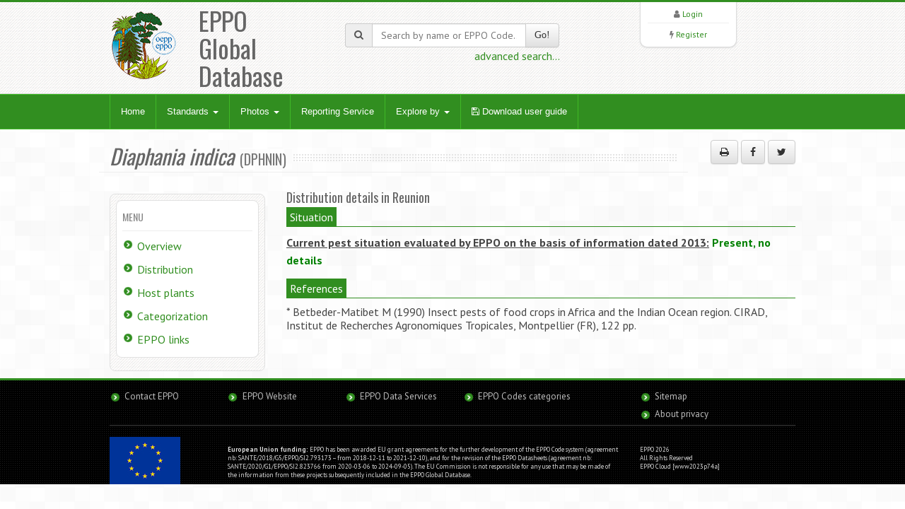

--- FILE ---
content_type: text/html; charset=UTF-8
request_url: https://gd.eppo.int/taxon/DPHNIN/distribution/RE
body_size: 3688
content:
<!DOCTYPE html>
<html lang="en">
<head>
<meta http-equiv="Content-Type" content="text/html; charset=UTF-8">
<meta charset="utf-8">
<title>Diaphania indica (DPHNIN)[Reunion]| EPPO Global Database</title>
<meta name="keywords" content="taxon/distributiondetails,Diaphania indica,DPHNIN" />
<meta name="description" content="Distribution details in Reunion of Diaphania indica (DPHNIN)">
<meta name="viewport" content="width=device-width, initial-scale=1.0">
<link title="EPPO Global Database" type="application/opensearchdescription+xml" rel="search" href="/opensearch.xml" />
<link href="/media/css/bootstrap.320.min.css" rel="stylesheet">
<link href="/media/css/bootstrap-theme.320.min.css" rel="stylesheet">
<link href="/media/css/font-awesome.min.css" rel="stylesheet" >
<link href="/media/css/style.css?7" rel="stylesheet">
<link href="/media/css/green2.css?6" rel="stylesheet">
<link href="/media/css/custom.css?1" rel="stylesheet">
<link href="/media/js/tablesorter/2.31.1/css/theme.bootstrap.min.css?2" rel="stylesheet">
<!--[if lt IE 9]>
  <script src="/media/js/html5shim.js"></script>
<![endif]-->
<link rel="shortcut icon" href="/favicon.png">
</head>
<body>
<noscript>
Your browser doesn't support JavaScript or you have disabled JavaScript.
Please enable JavaScript, then refresh this page. 
JavaScript is required on this site.
</noscript>
<header>
  <div class="container">
    <div class="row">
      <div class="col-md-4 col-sm-4">
        <div class="row">
          <div class="col-md-4 col-sm-4 col-xs-4 logo"><a href="/"><img src="/media/img/logo.png"></a></div>
          <div class="col-md-6 col-sm-6 col-xs-3">
            <h1>EPPO Global Database</h1>
          </div>
        </div>
      </div>
      <div class="col-md-4 col-sm-4 hidden-print" zstyle="background-color:#A23B3C">
        <div class="quicksearch">
          <form method="get" action="/search">
            <div class="input-group"> <span class="input-group-addon"><i class="fa fa-search"></i></span>
              <input type="text" class="form-control " placeholder="Search by name or EPPO Code..." value="" name="k" id="quickkw">
              <span class="input-group-btn">
              <button class="btn btn-default" type="submit">Go!</button>
              </span> </div>
            <div class="pull-right"><a href="/search">advanced search...</a></div>
            <div class="clearfix visible-xs"></div>
          </form>
        </div>
      </div> 
      <div class="col-md-3 col-sm-3 col-lg-2 col-sm-offset-1 col-md-offset-1 hidden-print">
        <div class="list text-center">
          <div> <i class="fa fa-user"></i> <a href="/user/login">Login</a> </div>
        <hr />
          <div> <i class="fa fa-bolt"></i> <a href="/user/register">Register</a> </div> 
         </div>
      </div>
    </div>
  </div>
</header>

<!-- Nav -->
<div class="navbar bs-docs-nav" role="banner">
  <div class="container">
    <div class="navbar-header">
      <button class="navbar-toggle" type="button" data-toggle="collapse" data-target=".bs-navbar-collapse"> <span class="sr-only">Toggle navigation</span> <span class="icon-bar"></span> <span class="icon-bar"></span> <span class="icon-bar"></span> </button>
    </div>
    <nav class="collapse navbar-collapse bs-navbar-collapse" role="navigation"> 
      <!-- Navigation links starts here -->
      <ul class="nav navbar-nav">
        <!-- Main menu -->
        <li><a href="/">Home</a></li>

        <li class="dropdown"> <a href="#" class="dropdown-toggle" data-toggle="dropdown">Standards <b class="caret"></b></a>
          <ul class="dropdown-menu dropdown-menu-princ">
            <li><a href="/standards/PP1/">PP1 - Efficacy Evaluation of Plant Protection Products</a></li>
            <li><a href="/standards/PP2/">PP2 - Good Plant Protection Practice</a></li>
            <li><a href="/standards/PP3/">PP3 - Environmental Risk Assessment of Plant Protection Products</a></li>
            <li><a href="/standards/PM1/">PM1 - General Phytosanitary Measures</a></li>
            <li><a href="/standards/PM3/">PM3 - Phytosanitary Procedures</a></li>
            <li><a href="/standards/PM4/">PM4 - Production of Healthy Plants for Planting</a></li>
            <li><a href="/standards/PM5/">PM5 - Pest Risk Analysis</a></li>
            <li><a href="/standards/PM6/">PM6 - Safe use of Biological Control</a></li>
            <li><a href="/standards/PM7/">PM7 - Diagnostics</a></li>
            <li><a href="/standards/PM8/">PM8 - Commodity-specific Phytosanitary Measures</a></li>
            <li><a href="/standards/PM9/">PM9 - National Regulatory Control Systems</a></li>
            <li><a href="/standards/PM10/">PM10 - Phytosanitary Treatments</a></li>
          </ul>
        </li>
        <li class="dropdown dropdownmenu-princ"> <a href="#" class="dropdown-toggle" data-toggle="dropdown">Photos <b class="caret"></b></a>
          <ul class="dropdown-menu dropdown-menu-princ">
            <li><a href="/photos/acari">Acari</a></li>
            <li><a href="/photos/bacteria">Bacteria</a></li>
            <li><a href="/photos/chromista">Chromista</a></li>
            <li><a href="/photos/fungi">Fungi</a></li>
            <li><a href="/photos/gastropoda">Gastropoda</a></li>
            <li><a href="/photos/insecta">Insecta</a></li>
            <li><a href="/photos/nematoda">Nematoda</a></li>
            <li><a href="/photos/plantae">Plantae</a></li>
            <li><a href="/photos/rodentia">Rodentia</a></li>
            <li><a href="/photos/virus">Viruses and viroids</a></li>
            <li><a class="warn" href="/photos/wanted">Wanted photos</a></li>
          </ul>
        </li> 
        <li><a href="/reporting/">Reporting Service</a></li>
        <li class="dropdown dropdownmenu-princ"> <a href="#" class="dropdown-toggle" data-toggle="dropdown">Explore by <b class="caret"></b></a>
          <ul class="dropdown-menu dropdown-menu-princ">
            <li><a href="/country/">Countries</a></li>
            <li><a href="/rppo/">Regional Plant Protection Organizations / EU / EAEU</a></li>
            <li><a href="/datasheets/">Data Sheets</a></li>
            <li><a href="/taxonomy">Taxonomy explorer</a></li>
            <li><a href="/PPPUse/">PPP uses classification</a></li>
          </ul>
        </li>
         <li><a href="/media/files/general_user-guide.pdf?202410" target="_blank"><i class="fa fa-save"></i> Download user guide</a></li>
        
      </ul>
    </nav>
  </div>
</div>
<!-- Nav End --> 

<!-- Content -->
<div class="content">
  <div class="container">
    <!-- 55798 -->
<div class="blog">
  <div class="row">
    <div class="hero col-md-10">
      <h2><span><i>Diaphania indica</i></span><small>(DPHNIN) </small></h2>
    </div>
	<div class="col-md-2 hidden-print"><p class="text-right"><button class="btn btn-default" id="printMe" title="Print"><i class="fa fa-print"></i></button> <a href="http://www.facebook.com/sharer/sharer.php?u=https%3A%2F%2Fgd.eppo.int%2Ftaxon%2FDPHNIN%2Fdistribution%2FRE&t=Distribution+details+in+Reunion+of+Diaphania+indica+%28DPHNIN%29" title="Share on facebook" class="btn btn-default" rel="nofollow" target="_blank" ><i class="fa fa-facebook"></i></a> <a href="https://twitter.com/share?url=https%3A%2F%2Fgd.eppo.int%2Ftaxon%2FDPHNIN%2Fdistribution%2FRE&text=Distribution+details+in+Reunion+of+Diaphania+indica+%28DPHNIN%29" title="Share on twitter" class="btn btn-default" rel="nofollow" target="_blank" ><i class="fa fa-twitter"></i></a></p></div>
  </div>
  <div class="row">       
    <div class="col-md-12"> 
      <div class="row">
        <div class="col-md-3 col-sm-3 hidden-print">
          <div class="sidebar"> 
            <div class="widget">
              <h4>Menu</h4>
              <ul class="listg">
                <li><a href="/taxon/DPHNIN">Overview</a></li>                <li><a href="/taxon/DPHNIN/distribution">Distribution</a></li>                <li><a href="/taxon/DPHNIN/hosts">Host plants</a></li>                                                                                                                                <li><a href="/taxon/DPHNIN/categorization">Categorization</a></li>                                                                                <li><a href="/taxon/DPHNIN/eppolinks">EPPO links</a></li>              </ul>
            </div>
          </div>
        </div>
        <div class="col-md-9 col-sm-9">
			<style>
#divref  {
 line-height:1.2em;
}
</style>
<h4>Distribution details in Reunion</h4>
<div style="margin-bottom:15px">
<div class="process-meta"><span>Situation</span></div>
<b><u>Current pest situation evaluated by EPPO on the basis of information dated
2013:</u> <font color="#008000">Present, no details</font></b><br/>
</div>
<div style="margin-bottom:15px">
<div class="process-meta"><span>References</span></div>
<div id="divref">
* Betbeder-Matibet M (1990) Insect pests of food crops in Africa and the Indian Ocean region. CIRAD, Institut de Recherches Agronomiques Tropicales, Montpellier (FR), 122 pp.</div>
</div>

        </div>
      </div>
    </div>
  </div>
</div>

  </div>
</div>
<!-- Content end -->

<footer>
  <div class="container">
    <div class="row  hidden-print">
      <div class="col-md-2">
      <ul>
      	<li><a href="/contact">Contact EPPO</a></li>
      </ul>
      </div>
      <div class="col-md-2">
      <ul>
        <li><a href="https://www.eppo.int" target="new">EPPO Website</a></li>
      </ul>
      </div>
      <div class="col-md-2">
      <ul>
        <li><a href="https://data.eppo.int" target="new">EPPO Data Services</a></li>
      </ul>
      </div>
      <div class="col-md-3">
      <ul>
        <li><a href="/taxon/">EPPO Codes categories</a></li>
      </ul>
      </div>
      <div class="col-md-2">
      <ul>
        <li><a href="/sitemap">Sitemap</a></li>
          <li><a target="_blank" href="https://gdpr.eppo.int/">About privacy</a></li>
      </ul>

      </div>

    </div>
    <hr/>
        <div class="row">
        <div class="col-md-2">
            <img src="/media/img/eu_flag_100.jpg">
        </div>
        <div class="col-md-7" class="text-justify" style="font-size:9px;Line-Height:12px"><br><strong>European Union funding:</strong>
EPPO has been awarded EU grant agreements for the further development of the EPPO Code system (agreement nb: SANTE/2018/G5/EPPO/SI2.793173 – from 2018-12-11 to 2021-12-10), and for the revision of the EPPO Datasheets (agreement nb: SANTE/2020/G1/EPPO/SI2.823766 from 2020-03-06 to 2024-09-05). The EU Commission is not responsible for any use that may be made of the information from these projects subsequently included in the EPPO Global Database.
<!-- For a three-year period (2018-12-11 to 2021-12-10), EPPO has been awarded an EU grant for the further development of the EPPO Code system (agreement nb: SANTE/2018/G5/EPPO/SI2.793173). The EU Commission is not responsible for any use that may be made of the information from this project subsequently included in the EPPO Global Database. -->
        </div>
      <div class="col-md-3"  style="font-size:9px;Line-Height:12px"><br>
        EPPO 2026<br>
		  All Rights Reserved <span class=" hidden-print"><br>
			EPPO Cloud [www2023p74a]</span>
      </div>
    </div>
  </div>
</footer>
<script src="/media/js/jquery-3.1.1.min.js"></script>
<script src="/media/js/bootstrap.320.min.js"></script>
<script src="/media/js/ajaxform/jquery.form.min.js"></script>
<script src="/media/js/ajaxform/jquery.ajaxform.js"></script>
<script src="/media/js/tablesorter/2.31.1/js/jquery.tablesorter.min.js?2"></script>
<script src="/media/js/tablesorter/2.31.1/js/jquery.tablesorter.widgets.min.js?2"></script>
<script src="/media/js/app.js"></script>
<script>
$(document).ready(function() {
	$('#printMe').click(function() {
		window.print();
		return false;
	});
	

});
</script>

<!-- Matomo -->
<script type="text/javascript">
    var _paq = window._paq || [];
    /* tracker methods like "setCustomDimension" should be called before "trackPageView" */
    _paq.push(['trackPageView']);
    _paq.push(['enableLinkTracking']);
    (function() {
        var u="https://stats.eppo.int/";
        _paq.push(['setTrackerUrl', u+'matomo.php']);
        _paq.push(['setSiteId', '3']);
        var d=document, g=d.createElement('script'), s=d.getElementsByTagName('script')[0];
        g.type='text/javascript'; g.async=true; g.defer=true; g.src=u+'matomo.js'; s.parentNode.insertBefore(g,s);
    })();
</script>
<!-- End Matomo Code -->

<script src="//gdpr.eppo.int/inject_disclaimer.php"></script>
</body>
</html>